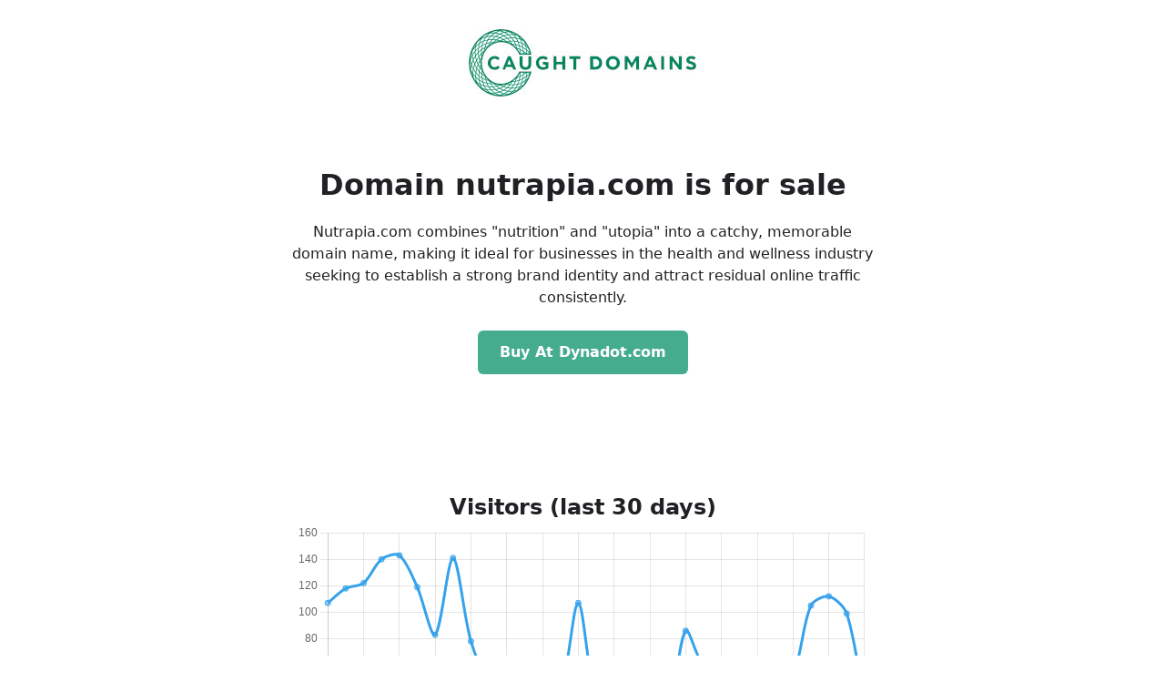

--- FILE ---
content_type: text/html; charset=UTF-8
request_url: https://nutrapia.com/
body_size: 1703
content:
<!DOCTYPE html>
<html lang="en">
<head>
  <meta charset="utf-8" />
  <title>nutrapia.com – Domain For Sale</title>
  <meta name="viewport" content="width=device-width, initial-scale=1" />
  <link rel="stylesheet" href="style.css" />
</head>
<body>
  <header class="wrapper">
<div class="logo"><a href="https://caughtdomains.com"><img src="caughtdomains-250logo.jpg"></a></div>  
</header>
  <main class="wrapper">
      <h1>Domain nutrapia.com is <span class="accent">for sale</span></h1>

Nutrapia.com combines &quot;nutrition&quot; and &quot;utopia&quot; into a catchy, memorable domain name, making it ideal for businesses in the health and wellness industry seeking to establish a strong brand identity and attract residual online traffic consistently.

    <div class="btn-row">
              <a class="btn" href="https://www.dynadot.com/market/user-listings/nutrapia.com" target="_blank" rel="noopener">
          Buy At Dynadot.com        </a>
          </div>
  </main>

    <section class="stats wrapper">
    <h2>Visitors (last 30 days)</h2>
    <canvas id="visitsChart" width="720" height="350"></canvas>
  </section>
  
<section class="metrics"><h2 class="metrics-title">Domain Metrics</h2><table class="metrics-table"><tr class="metrics-group"><th colspan="2">Moz.com</th></tr><tr><td>DA</td><td>26</td></tr><tr><td>PA</td><td>38</td></tr><tr><td>EDU and GOV Backlinks</td><td>Yes</td></tr><tr><td>Wikipedia.org Backlinks</td><td>No</td></tr><tr><td>Strong Backlinks</td><td>0</td></tr><tr><td>Rel. Domains</td><td>398</td></tr><tr><td>Total Backlinks</td><td>13490</td></tr><tr><td>Spam Score</td><td>3%</td></tr><tr class="metrics-group"><th colspan="2">Majestic</th></tr><tr><td>TF</td><td>0</td></tr><tr><td>CF</td><td>31</td></tr><tr><td>IP Addresses</td><td>181</td></tr><tr><td>Referring Domains</td><td>0</td></tr><tr class="metrics-group"><th colspan="2">Ahrefs</th></tr><tr><td>DR</td><td>1</td></tr></table></section>
  <footer>
    &copy; 2025 <a href="https://caughtdomains.com" target="_blank" rel="noopener">CaughtDomains.com</a>
  </footer>

  
<!-- Yandex.Metrika counter -->
<script type="text/javascript">
    (function(m,e,t,r,i,k,a){
        m[i]=m[i]||function(){(m[i].a=m[i].a||[]).push(arguments)};
        m[i].l=1*new Date();
        for (var j = 0; j < document.scripts.length; j++) {if (document.scripts[j].src === r) { return; }}
        k=e.createElement(t),a=e.getElementsByTagName(t)[0],k.async=1,k.src=r,a.parentNode.insertBefore(k,a)
    })(window, document,'script','https://mc.yandex.ru/metrika/tag.js?id=104708878', 'ym');

    ym(104708878, 'init', {ssr:true, webvisor:true, clickmap:true, params: {__ym: {isFromApi: 'yesIsFromApi'}}, accurateTrackBounce:true, trackLinks:true});
</script>
<noscript><div><img src="https://mc.yandex.ru/watch/104708878" style="position:absolute; left:-9999px;" alt="" /></div></noscript>
<!-- /Yandex.Metrika counter -->



    <script src="https://cdn.jsdelivr.net/npm/chart.js"></script>
  <script>
  const visits = [{"date":"2025-11-22","visits":107},{"date":"2025-11-23","visits":118},{"date":"2025-11-24","visits":122},{"date":"2025-11-25","visits":140},{"date":"2025-11-26","visits":143},{"date":"2025-11-27","visits":119},{"date":"2025-11-28","visits":83},{"date":"2025-11-29","visits":141},{"date":"2025-11-30","visits":78},{"date":"2025-12-01","visits":50},{"date":"2025-12-02","visits":61},{"date":"2025-12-03","visits":63},{"date":"2025-12-04","visits":39},{"date":"2025-12-05","visits":41},{"date":"2025-12-06","visits":107},{"date":"2025-12-07","visits":36},{"date":"2025-12-08","visits":40},{"date":"2025-12-09","visits":41},{"date":"2025-12-10","visits":42},{"date":"2025-12-11","visits":25},{"date":"2025-12-12","visits":86},{"date":"2025-12-13","visits":60},{"date":"2025-12-14","visits":63},{"date":"2025-12-15","visits":61},{"date":"2025-12-16","visits":49},{"date":"2025-12-17","visits":49},{"date":"2025-12-18","visits":53},{"date":"2025-12-19","visits":105},{"date":"2025-12-20","visits":112},{"date":"2025-12-21","visits":99},{"date":"2025-12-22","visits":31}];
  if (visits && visits.length) {
    const labels = visits.map(v => v.date);
    const data   = visits.map(v => v.visits);
    new Chart(document.getElementById('visitsChart').getContext('2d'), {
      type: 'line',
      data: {
        labels: labels,
        datasets: [{
          label: 'Visits',
          data: data,
          tension: 0.3,
          fill: false,
        }]
      },
      options: {
        plugins: { legend: { display: false } },
        responsive: true,
        scales: { y: { beginAtZero: true } }
      }
    });
  }
  </script>
  <script defer src="https://static.cloudflareinsights.com/beacon.min.js/vcd15cbe7772f49c399c6a5babf22c1241717689176015" integrity="sha512-ZpsOmlRQV6y907TI0dKBHq9Md29nnaEIPlkf84rnaERnq6zvWvPUqr2ft8M1aS28oN72PdrCzSjY4U6VaAw1EQ==" data-cf-beacon='{"version":"2024.11.0","token":"00b4f475d1fa4121ad5e8a89e77ca70b","r":1,"server_timing":{"name":{"cfCacheStatus":true,"cfEdge":true,"cfExtPri":true,"cfL4":true,"cfOrigin":true,"cfSpeedBrain":true},"location_startswith":null}}' crossorigin="anonymous"></script>
</body>
</html>
